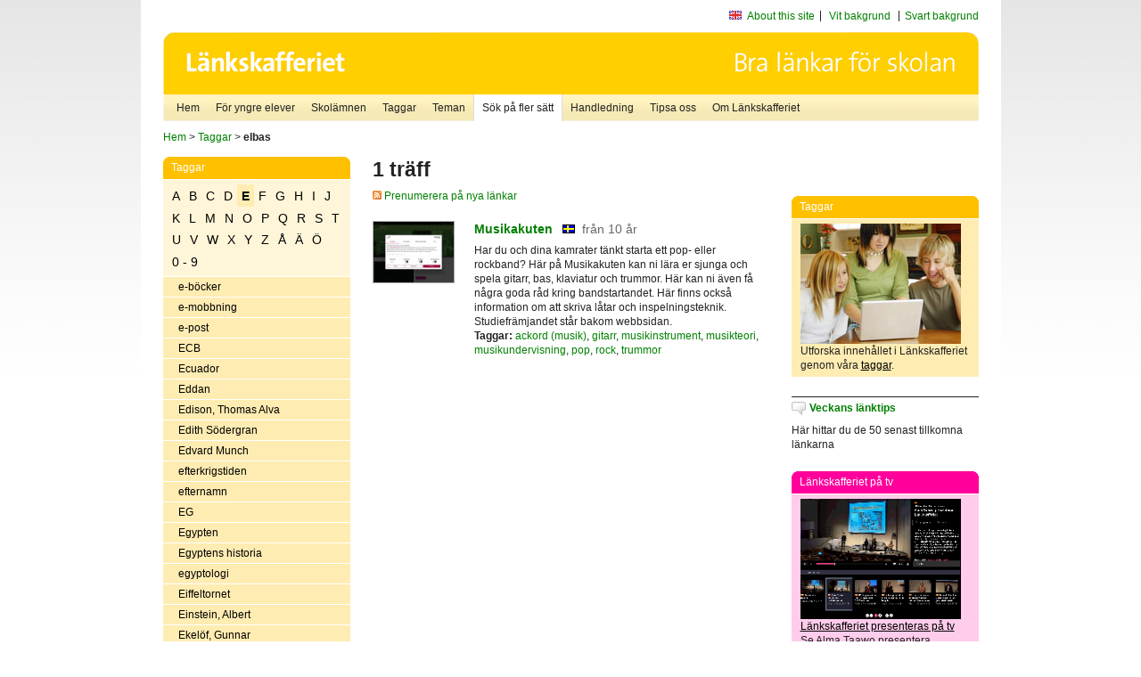

--- FILE ---
content_type: text/html
request_url: http://poasdebian.stacken.kth.se/v2/cgi-bin/search.cgi?mode=keywords;pattern=elbas
body_size: 7081
content:
	<!DOCTYPE html PUBLIC "-//W3C//DTD XHTML 1.0 Transitional//EN" "http://www.w3.org/TR/xhtml1/DTD/xhtml1-transitional.dtd">
	<html xmlns="http://www.w3.org/1999/xhtml">
	<head>
<meta http-equiv="Content-Type" content="text/html; charset=iso-8859-1" />
<style type="text/css" media="screen">@import url("/v2/css/master_screen.css");</style>
<!--[if lt IE 7]>
	<link rel="stylesheet" type="text/css" href="/v2/css/master_ie6.css" media="screen">
<![endif]-->


<link rel="stylesheet" type="text/css" href="/v2/css/agoodid_edit.css" />
<style type="text/css" media="screen">
	@import url("/v2/css/agoodid_edit2.css");
</style>

<link rel="alternate stylesheet" type="text/css" media="screen" title="black-theme" href="/v2/css/agoodid_black.css" />

<!-- <script src="/v2/includes/analytics.js" type="text/javascript"></script> -->

<script src="/v2/includes/styleswitch.js" type="text/javascript">


/***********************************************
* Style Sheet Switcher v1.1- © Dynamic Drive DHTML code library (www.dynamicdrive.com)
* This notice MUST stay intact for legal use
* Visit Dynamic Drive at http://www.dynamicdrive.com/ for this script and 100s more
***********************************************/
</script>
<script type="text/javascript">
	function printerFriendlyOpen(URL)
		{
			printWindow = window.open(URL,'utskriftsvanlig','toolbar=no,directories=no,location=no,status=no,menubar=yes,scrollbars=yes,resizable=yes,copyhistory=no,width=668,height=600');
		       printWindow.focus();
		}
</script>
<script type="text/javascript">

  var _gaq = _gaq || [];
  _gaq.push(['_setAccount', 'UA-24364567-1']);
  _gaq.push(['_setDomainName', '.lankskafferiet.org']);
  _gaq.push(['_trackPageview']);

  (function() {
    var ga = document.createElement('script'); ga.type = 'text/javascript'; ga.async = true;
    ga.src = ('https:' == document.location.protocol ? 'https://ssl' : 'http://www') + '.google-analytics.com/ga.js';
    var s = document.getElementsByTagName('script')[0]; s.parentNode.insertBefore(ga, s);
  })();

</script>
<script type="text/javascript">
  function recordOutboundLink(link, category, action) {
    _gat._getTrackerByName()._trackEvent(category, action);
    setTimeout('', 100);
  }
</script>
  <title>Länkskafferiet - Sökresultat</title>

  <meta name="DC.Title" content="Sökresultat" />
	<link rel="SCHEMA.dc" href="http://www.dublincore.org/documents/dces/" />
    <meta name="DC.Identifier" content="http://poasdebian.stacken.kth.se/v2/cgi-bin/search.cgi?mode=keywords;pattern=elbas" />
    <meta name="DC.Creator" content="Skolverket" />
    <meta name="DC.Subject" content="informations&aring;tervinning" />
    <meta name="DC.Subject" content="informationsk&auml;llor p&aring; Internet" />
    <meta name="DC.Subject" content="informationss&ouml;kning" />
    <meta name="DC.Subject" content="kvalitetsgranskade webbplatser" />
    <meta name="DC.Subject" content="l&auml;nklistor" />
    <meta name="DC.Subject" content="l&auml;nksamling" />
    <meta name="DC.Subject" content="l&auml;nktips" />
    <meta name="DC.Subject" content="s&ouml;kmotor" />
    <meta name="DC.Subject" content="s&ouml;ktj&auml;nst" />
    <meta name="DC.Subject" content="skol&auml;mnen" />
    <meta name="DC.Subject" content="&auml;mnessorterade l&auml;nkar" />
    <meta name="DC.Description" content="L&auml;nkskafferiet &auml;r Sveriges nationella &auml;mnesportal och &auml;r en del av det svenska Skoldatan&auml;tet, som drivs av Skolverket. Alla l&auml;nkar som beskrivs i databasen &auml;r granskade och utvalda f&ouml;r att vara till hj&auml;lp i skolarbetet, fr&auml;mst f&ouml;r elever mellan 10 och 15 &aring;r." />
    <meta name="DC.Publisher" content="Skolverket" />
    <meta name="DC.Date" scheme="W3CDTF" content="1995-06-12" />
    <meta name="DC.Type" scheme="DCMIType" content="Text" />
    <meta name="DC.Format" scheme="IMT" content="text/html" />
    <link rel="SCHEMA.imt" href="http://sunsite.auc.dk/RFC/rfc/rfc2046.html" />
    <meta name="DC.Language" scheme="ISO639-2" content="swe" />
    <meta name="DC.Relation.IsPartOf" scheme="URI" content="http://mktest.educ.umu.se" />
    <meta name="DC.Rights" content="Copyright &copy; 1996-2026 Skolverket" />

  </head>    
  <body>
  <div id="container">
	<div id="globalInfo">
<div id="siteNav">
<!--
		<a href="http://www.skolverket.se"><img class="mysk-logo" alt="" src="/v2/images/spacer.gif" height="18" width="81" /></a>
	
	<div id="breadcrumb">
		<a href="http://www.skolverket.se/itiskolan">
					&gt; IT i skolan</a>
			&gt; <a class="last" href="/">
					Länkskafferiet</a>

			</div>
-->
<ul id="search">
			</li>
	<li class="english">
            	<a href="/om/in_english/">
					About this site</a>			</li>
<!--
<li class="lyssna">
				<a href='http://spoxy4.insipio.com/generator/se/lankskafferiet.org/'  class="ISI_REMOVE" accesskey="L" target="_top">Lyssna</a>

			</li>
-->
<li class="standard-layout">
		<a href="javascript:chooseStyle('none', 60)" checked="checked">Vit bakgrund</a>
			</li>
		<li class="black-layout">
		<a href="javascript:chooseStyle('black-theme', 60)">Svart bakgrund</a>
			</li>
</ul>
			
</div>	
<div id="globalNav">
			<img width="915" height="100" border="0" alt="Länkskafferiet - kvalitetsgranskade länkar för skolarbetet" src='/v2/images/ls-toppbild-080214.gif' usemap="#HeadMap"/>
	<map id ="HeadMap"
		 name="HeadMap">
	<area shape="rect" alt='' title='Länkskafferiet - kvalitetsgranskade länkar för skolarbetet' coords="10,10,200,58" href='/v2/'/>
	</map>				
		<div id="corners-bigimage"></div>
			<div id="ul-background"></div>
			<ul>
<li class='catul-category catul-category-147'><a href='/v2/'>Hem</a></li>
<li class='catul-category catul-category-220'><a href='/ugglor/'>F&ouml;r yngre elever</a></li>
<li class='catul-category catul-category-260'><a href='/amnen/'>Skolämnen</a></li>
<li class='catul-category catul-category-148'><a href='/v2/cgi-bin/keywords.cgi'>Taggar</a></li>
<li class='catul-category catul-category-217'><a href='/teman/'>Teman</a></li>
<li class='active catul-category catul-category-217'><a href='/v2/cgi-bin/search.cgi?form=advanced'>S&ouml;k p&aring; fler s&auml;tt</a></li>
<li class='catul-category catul-category-244'><a href='/for-larare/'>Handledning</a></li>
<li class='catul-category catul-category-242'><a href='/tipsa-oss/'>Tipsa oss</a></li>
<li class='catul-category catul-category-240'><a class='active' href='/om/'>Om Länkskafferiet</a></li>
			</ul>
		</div>
		
    </div>
	<div class="nav-breadcrumbs">
		<p><a href="/">Hem</a> &gt; <a href="/v2/cgi-bin/keywords.cgi">Taggar</a> &gt; <strong>elbas</strong></p>
	</div>
	
	<div id="localNav">
		<div class="module-nav color-yellow">
			<h5>Taggar</h5>
          <ul class="tags-nav">
<li><a href="/v2/cgi-bin/search.cgi?mode=keywords&pattern=elbas&tag=A">A</a></li><li><a href="/v2/cgi-bin/search.cgi?mode=keywords&pattern=elbas&tag=B">B</a></li><li><a href="/v2/cgi-bin/search.cgi?mode=keywords&pattern=elbas&tag=C">C</a></li><li><a href="/v2/cgi-bin/search.cgi?mode=keywords&pattern=elbas&tag=D">D</a></li><li class='selected'><a href="/v2/cgi-bin/search.cgi?mode=keywords&pattern=elbas&tag=E">E</a></li><li><a href="/v2/cgi-bin/search.cgi?mode=keywords&pattern=elbas&tag=F">F</a></li><li><a href="/v2/cgi-bin/search.cgi?mode=keywords&pattern=elbas&tag=G">G</a></li><li><a href="/v2/cgi-bin/search.cgi?mode=keywords&pattern=elbas&tag=H">H</a></li><li><a href="/v2/cgi-bin/search.cgi?mode=keywords&pattern=elbas&tag=I">I</a></li><li><a href="/v2/cgi-bin/search.cgi?mode=keywords&pattern=elbas&tag=J">J</a></li><li><a href="/v2/cgi-bin/search.cgi?mode=keywords&pattern=elbas&tag=K">K</a></li><li><a href="/v2/cgi-bin/search.cgi?mode=keywords&pattern=elbas&tag=L">L</a></li><li><a href="/v2/cgi-bin/search.cgi?mode=keywords&pattern=elbas&tag=M">M</a></li><li><a href="/v2/cgi-bin/search.cgi?mode=keywords&pattern=elbas&tag=N">N</a></li><li><a href="/v2/cgi-bin/search.cgi?mode=keywords&pattern=elbas&tag=O">O</a></li><li><a href="/v2/cgi-bin/search.cgi?mode=keywords&pattern=elbas&tag=P">P</a></li><li><a href="/v2/cgi-bin/search.cgi?mode=keywords&pattern=elbas&tag=Q">Q</a></li><li><a href="/v2/cgi-bin/search.cgi?mode=keywords&pattern=elbas&tag=R">R</a></li><li><a href="/v2/cgi-bin/search.cgi?mode=keywords&pattern=elbas&tag=S">S</a></li><li><a href="/v2/cgi-bin/search.cgi?mode=keywords&pattern=elbas&tag=T">T</a></li><li><a href="/v2/cgi-bin/search.cgi?mode=keywords&pattern=elbas&tag=U">U</a></li><li><a href="/v2/cgi-bin/search.cgi?mode=keywords&pattern=elbas&tag=V">V</a></li><li><a href="/v2/cgi-bin/search.cgi?mode=keywords&pattern=elbas&tag=W">W</a></li><li><a href="/v2/cgi-bin/search.cgi?mode=keywords&pattern=elbas&tag=X">X</a></li><li><a href="/v2/cgi-bin/search.cgi?mode=keywords&pattern=elbas&tag=Y">Y</a></li><li><a href="/v2/cgi-bin/search.cgi?mode=keywords&pattern=elbas&tag=Z">Z</a></li><li><a href="/v2/cgi-bin/search.cgi?mode=keywords&pattern=elbas&tag=%C5">Å</a></li><li><a href="/v2/cgi-bin/search.cgi?mode=keywords&pattern=elbas&tag=%C4">Ä</a></li><li><a href="/v2/cgi-bin/search.cgi?mode=keywords&pattern=elbas&tag=%D6">Ö</a></li><li><a href="/v2/cgi-bin/search.cgi?mode=keywords&pattern=elbas&tag=0%20-%209">0 - 9</a></li>		</ul>
		<br class="clearer" />
            <ul>
<li class="catul-article"><a href="/v2/cgi-bin/search.cgi?mode=keywords;pattern=e-b%F6cker" target="_blank">e-böcker</a> </li><li class="catul-article"><a href="/v2/cgi-bin/search.cgi?mode=keywords;pattern=e-mobbning" target="_blank">e-mobbning</a> </li><li class="catul-article"><a href="/v2/cgi-bin/search.cgi?mode=keywords;pattern=e-post" target="_blank">e-post</a> </li><li class="catul-article"><a href="/v2/cgi-bin/search.cgi?mode=keywords;pattern=ECB" target="_blank">ECB</a> </li><li class="catul-article"><a href="/v2/cgi-bin/search.cgi?mode=keywords;pattern=Ecuador" target="_blank">Ecuador</a> </li><li class="catul-article"><a href="/v2/cgi-bin/search.cgi?mode=keywords;pattern=Eddan" target="_blank">Eddan</a> </li><li class="catul-article"><a href="/v2/cgi-bin/search.cgi?mode=keywords;pattern=Edison%2C%20Thomas%20Alva" target="_blank">Edison, Thomas Alva</a> </li><li class="catul-article"><a href="/v2/cgi-bin/search.cgi?mode=keywords;pattern=Edith%20S%F6dergran" target="_blank">Edith Södergran</a> </li><li class="catul-article"><a href="/v2/cgi-bin/search.cgi?mode=keywords;pattern=Edvard%20Munch" target="_blank">Edvard Munch</a> </li><li class="catul-article"><a href="/v2/cgi-bin/search.cgi?mode=keywords;pattern=efterkrigstiden" target="_blank">efterkrigstiden</a> </li><li class="catul-article"><a href="/v2/cgi-bin/search.cgi?mode=keywords;pattern=efternamn" target="_blank">efternamn</a> </li><li class="catul-article"><a href="/v2/cgi-bin/search.cgi?mode=keywords;pattern=EG" target="_blank">EG</a> </li><li class="catul-article"><a href="/v2/cgi-bin/search.cgi?mode=keywords;pattern=Egypten" target="_blank">Egypten</a> </li><li class="catul-article"><a href="/v2/cgi-bin/search.cgi?mode=keywords;pattern=Egyptens%20historia" target="_blank">Egyptens historia</a> </li><li class="catul-article"><a href="/v2/cgi-bin/search.cgi?mode=keywords;pattern=egyptologi" target="_blank">egyptologi</a> </li><li class="catul-article"><a href="/v2/cgi-bin/search.cgi?mode=keywords;pattern=Eiffeltornet" target="_blank">Eiffeltornet</a> </li><li class="catul-article"><a href="/v2/cgi-bin/search.cgi?mode=keywords;pattern=Einstein%2C%20Albert" target="_blank">Einstein, Albert</a> </li><li class="catul-article"><a href="/v2/cgi-bin/search.cgi?mode=keywords;pattern=Ekel%F6f%2C%20Gunnar" target="_blank">Ekelöf, Gunnar</a> </li><li class="catul-article"><a href="/v2/cgi-bin/search.cgi?mode=keywords;pattern=ekologi" target="_blank">ekologi</a> </li><li class="catul-article"><a href="/v2/cgi-bin/search.cgi?mode=keywords;pattern=ekologisk%20odling" target="_blank">ekologisk odling</a> </li><li class="catul-article"><a href="/v2/cgi-bin/search.cgi?mode=keywords;pattern=ekonomi" target="_blank">ekonomi</a> </li><li class="catul-article"><a href="/v2/cgi-bin/search.cgi?mode=keywords;pattern=ekonomisk%20historia" target="_blank">ekonomisk historia</a> </li><li class="catul-article"><a href="/v2/cgi-bin/search.cgi?mode=keywords;pattern=Ekonomiska%20och%20monet%E4ra%20unionen" target="_blank">Ekonomiska och monetära unionen</a> </li><li class="catul-article"><a href="/v2/cgi-bin/search.cgi?mode=keywords;pattern=ekonomiska%20prognoser" target="_blank">ekonomiska prognoser</a> </li><li class="catul-article"><a href="/v2/cgi-bin/search.cgi?mode=keywords;pattern=ekonomiska%20teorier" target="_blank">ekonomiska teorier</a> </li><li class="catul-article"><a href="/v2/cgi-bin/search.cgi?mode=keywords;pattern=ekonomiskt%20kretslopp" target="_blank">ekonomiskt kretslopp</a> </li><li class="catul-article"><a href="/v2/cgi-bin/search.cgi?mode=keywords;pattern=ekvationer" target="_blank">ekvationer</a> </li><li class="catul-article"><a href="/v2/cgi-bin/search.cgi?mode=keywords;pattern=elavbrott" target="_blank">elavbrott</a> </li><li class="catul-article"><a class='active' href="/v2/cgi-bin/search.cgi?mode=keywords;pattern=elbas" target="_blank">elbas</a> </li><li class="catul-article"><a href="/v2/cgi-bin/search.cgi?mode=keywords;pattern=electricitet" target="_blank">electricitet</a> </li><li class="catul-article"><a href="/v2/cgi-bin/search.cgi?mode=keywords;pattern=elefanter" target="_blank">elefanter</a> </li><li class="catul-article"><a href="/v2/cgi-bin/search.cgi?mode=keywords;pattern=elektricitet" target="_blank">elektricitet</a> </li><li class="catul-article"><a href="/v2/cgi-bin/search.cgi?mode=keywords;pattern=elektricitetsl%E4ra" target="_blank">elektricitetslära</a> </li><li class="catul-article"><a href="/v2/cgi-bin/search.cgi?mode=keywords;pattern=elektriska%20installationer" target="_blank">elektriska installationer</a> </li><li class="catul-article"><a href="/v2/cgi-bin/search.cgi?mode=keywords;pattern=elektrokemi" target="_blank">elektrokemi</a> </li><li class="catul-article"><a href="/v2/cgi-bin/search.cgi?mode=keywords;pattern=elektromagnetisk%20str%E5lning" target="_blank">elektromagnetisk strålning</a> </li><li class="catul-article"><a href="/v2/cgi-bin/search.cgi?mode=keywords;pattern=elektroner" target="_blank">elektroner</a> </li><li class="catul-article"><a href="/v2/cgi-bin/search.cgi?mode=keywords;pattern=elektronik" target="_blank">elektronik</a> </li><li class="catul-article"><a href="/v2/cgi-bin/search.cgi?mode=keywords;pattern=elektronisk%20handel" target="_blank">elektronisk handel</a> </li><li class="catul-article"><a href="/v2/cgi-bin/search.cgi?mode=keywords;pattern=elektronisk%20mobbning" target="_blank">elektronisk mobbning</a> </li><li class="catul-article"><a href="/v2/cgi-bin/search.cgi?mode=keywords;pattern=elektronisk%20rock" target="_blank">elektronisk rock</a> </li><li class="catul-article"><a href="/v2/cgi-bin/search.cgi?mode=keywords;pattern=elementarpartiklar" target="_blank">elementarpartiklar</a> </li><li class="catul-article"><a href="/v2/cgi-bin/search.cgi?mode=keywords;pattern=elementl%E4ra" target="_blank">elementlära</a> </li><li class="catul-article"><a href="/v2/cgi-bin/search.cgi?mode=keywords;pattern=elevdemokrati" target="_blank">elevdemokrati</a> </li><li class="catul-article"><a href="/v2/cgi-bin/search.cgi?mode=keywords;pattern=elever" target="_blank">elever</a> </li><li class="catul-article"><a href="/v2/cgi-bin/search.cgi?mode=keywords;pattern=elevr%E5d" target="_blank">elevråd</a> </li><li class="catul-article"><a href="/v2/cgi-bin/search.cgi?mode=keywords;pattern=Elin%20W%E4gner" target="_blank">Elin Wägner</a> </li><li class="catul-article"><a href="/v2/cgi-bin/search.cgi?mode=keywords;pattern=Elisabeth%20I" target="_blank">Elisabeth I</a> </li><li class="catul-article"><a href="/v2/cgi-bin/search.cgi?mode=keywords;pattern=elkraft" target="_blank">elkraft</a> </li><li class="catul-article"><a href="/v2/cgi-bin/search.cgi?mode=keywords;pattern=elk%E4nslighet" target="_blank">elkänslighet</a> </li><li class="catul-article"><a href="/v2/cgi-bin/search.cgi?mode=keywords;pattern=Ellis%20Island" target="_blank">Ellis Island</a> </li><li class="catul-article"><a href="/v2/cgi-bin/search.cgi?mode=keywords;pattern=ell%E4ra" target="_blank">ellära</a> </li><li class="catul-article"><a href="/v2/cgi-bin/search.cgi?mode=keywords;pattern=Elsa%20Beskow" target="_blank">Elsa Beskow</a> </li><li class="catul-article"><a href="/v2/cgi-bin/search.cgi?mode=keywords;pattern=Elsass" target="_blank">Elsass</a> </li><li class="catul-article"><a href="/v2/cgi-bin/search.cgi?mode=keywords;pattern=Elsie%20Petr%E9n" target="_blank">Elsie Petrén</a> </li><li class="catul-article"><a href="/v2/cgi-bin/search.cgi?mode=keywords;pattern=els%E4kerhet" target="_blank">elsäkerhet</a> </li><li class="catul-article"><a href="/v2/cgi-bin/search.cgi?mode=keywords;pattern=Elvis%20Presley" target="_blank">Elvis Presley</a> </li><li class="catul-article"><a href="/v2/cgi-bin/search.cgi?mode=keywords;pattern=el%F6verk%E4nslighet" target="_blank">elöverkänslighet</a> </li><li class="catul-article"><a href="/v2/cgi-bin/search.cgi?mode=keywords;pattern=embryo" target="_blank">embryo</a> </li><li class="catul-article"><a href="/v2/cgi-bin/search.cgi?mode=keywords;pattern=embryologi" target="_blank">embryologi</a> </li><li class="catul-article"><a href="/v2/cgi-bin/search.cgi?mode=keywords;pattern=emigration" target="_blank">emigration</a> </li><li class="catul-article"><a href="/v2/cgi-bin/search.cgi?mode=keywords;pattern=Emma%20Goldman" target="_blank">Emma Goldman</a> </li><li class="catul-article"><a href="/v2/cgi-bin/search.cgi?mode=keywords;pattern=EMU" target="_blank">EMU</a> </li><li class="catul-article"><a href="/v2/cgi-bin/search.cgi?mode=keywords;pattern=encyklopedier" target="_blank">encyklopedier</a> </li><li class="catul-article"><a href="/v2/cgi-bin/search.cgi?mode=keywords;pattern=energi" target="_blank">energi</a> </li><li class="catul-article"><a href="/v2/cgi-bin/search.cgi?mode=keywords;pattern=energif%F6rbrukning" target="_blank">energiförbrukning</a> </li><li class="catul-article"><a href="/v2/cgi-bin/search.cgi?mode=keywords;pattern=energif%F6retag" target="_blank">energiföretag</a> </li><li class="catul-article"><a href="/v2/cgi-bin/search.cgi?mode=keywords;pattern=energif%F6rs%F6rjning" target="_blank">energiförsörjning</a> </li><li class="catul-article"><a href="/v2/cgi-bin/search.cgi?mode=keywords;pattern=energik%E4llor" target="_blank">energikällor</a> </li><li class="catul-article"><a href="/v2/cgi-bin/search.cgi?mode=keywords;pattern=energisparande" target="_blank">energisparande</a> </li><li class="catul-article"><a href="/v2/cgi-bin/search.cgi?mode=keywords;pattern=Engelbrekt%20Engelbrektsson" target="_blank">Engelbrekt Engelbrektsson</a> </li><li class="catul-article"><a href="/v2/cgi-bin/search.cgi?mode=keywords;pattern=Engelbrektsupproret%201434-1436" target="_blank">Engelbrektsupproret 1434-1436</a> </li><li class="catul-article"><a href="/v2/cgi-bin/search.cgi?mode=keywords;pattern=engelsk%20litteraturhistoria" target="_blank">engelsk litteraturhistoria</a> </li><li class="catul-article"><a href="/v2/cgi-bin/search.cgi?mode=keywords;pattern=engelsk%20sk%F6nlitteratur" target="_blank">engelsk skönlitteratur</a> </li><li class="catul-article"><a href="/v2/cgi-bin/search.cgi?mode=keywords;pattern=engelska" target="_blank">engelska</a> </li><li class="catul-article"><a href="/v2/cgi-bin/search.cgi?mode=keywords;pattern=England" target="_blank">England</a> </li><li class="catul-article"><a href="/v2/cgi-bin/search.cgi?mode=keywords;pattern=Englund%2C%20Peter" target="_blank">Englund, Peter</a> </li><li class="catul-article"><a href="/v2/cgi-bin/search.cgi?mode=keywords;pattern=Engstr%F6m%2C%20Albert" target="_blank">Engström, Albert</a> </li><li class="catul-article"><a href="/v2/cgi-bin/search.cgi?mode=keywords;pattern=enh%F6rningar" target="_blank">enhörningar</a> </li><li class="catul-article"><a href="/v2/cgi-bin/search.cgi?mode=keywords;pattern=Enid%20Blyton" target="_blank">Enid Blyton</a> </li><li class="catul-article"><a href="/v2/cgi-bin/search.cgi?mode=keywords;pattern=enk%E4ter" target="_blank">enkäter</a> </li><li class="catul-article"><a href="/v2/cgi-bin/search.cgi?mode=keywords;pattern=ensamhet" target="_blank">ensamhet</a> </li><li class="catul-article"><a href="/v2/cgi-bin/search.cgi?mode=keywords;pattern=entomologi" target="_blank">entomologi</a> </li><li class="catul-article"><a href="/v2/cgi-bin/search.cgi?mode=keywords;pattern=entrepren%F6rskap" target="_blank">entreprenörskap</a> </li><li class="catul-article"><a href="/v2/cgi-bin/search.cgi?mode=keywords;pattern=epilepsi" target="_blank">epilepsi</a> </li><li class="catul-article"><a href="/v2/cgi-bin/search.cgi?mode=keywords;pattern=Ericsson" target="_blank">Ericsson</a> </li><li class="catul-article"><a href="/v2/cgi-bin/search.cgi?mode=keywords;pattern=Erik%20av%20Pommern" target="_blank">Erik av Pommern</a> </li><li class="catul-article"><a href="/v2/cgi-bin/search.cgi?mode=keywords;pattern=eriksgator" target="_blank">eriksgator</a> </li><li class="catul-article"><a href="/v2/cgi-bin/search.cgi?mode=keywords;pattern=Erikskr%F6nikan" target="_blank">Erikskrönikan</a> </li><li class="catul-article"><a href="/v2/cgi-bin/search.cgi?mode=keywords;pattern=Eritrea" target="_blank">Eritrea</a> </li><li class="catul-article"><a href="/v2/cgi-bin/search.cgi?mode=keywords;pattern=Ernst%20Billgren" target="_blank">Ernst Billgren</a> </li><li class="catul-article"><a href="/v2/cgi-bin/search.cgi?mode=keywords;pattern=erosion" target="_blank">erosion</a> </li><li class="catul-article"><a href="/v2/cgi-bin/search.cgi?mode=keywords;pattern=ESA" target="_blank">ESA</a> </li><li class="catul-article"><a href="/v2/cgi-bin/search.cgi?mode=keywords;pattern=Esaias%20Tegn%E9r" target="_blank">Esaias Tegnér</a> </li><li class="catul-article"><a href="/v2/cgi-bin/search.cgi?mode=keywords;pattern=Escher%2C%20M.%20C." target="_blank">Escher, M. C.</a> </li><li class="catul-article"><a href="/v2/cgi-bin/search.cgi?mode=keywords;pattern=Eskilstuna" target="_blank">Eskilstuna</a> </li><li class="catul-article"><a href="/v2/cgi-bin/search.cgi?mode=keywords;pattern=esperanto" target="_blank">esperanto</a> </li><li class="catul-article"><a href="/v2/cgi-bin/search.cgi?mode=keywords;pattern=Estland" target="_blank">Estland</a> </li><li class="catul-article"><a href="/v2/cgi-bin/search.cgi?mode=keywords;pattern=estlandssvenskarna" target="_blank">estlandssvenskarna</a> </li><li class="catul-article"><a href="/v2/cgi-bin/search.cgi?mode=keywords;pattern=Estoniakatastrofen%201994" target="_blank">Estoniakatastrofen 1994</a> </li><li class="catul-article"><a href="/v2/cgi-bin/search.cgi?mode=keywords;pattern=ETA" target="_blank">ETA</a> </li><li class="catul-article"><a href="/v2/cgi-bin/search.cgi?mode=keywords;pattern=etik" target="_blank">etik</a> </li><li class="catul-article"><a href="/v2/cgi-bin/search.cgi?mode=keywords;pattern=Etiopien" target="_blank">Etiopien</a> </li><li class="catul-article"><a href="/v2/cgi-bin/search.cgi?mode=keywords;pattern=Etniska%20minoriteter" target="_blank">Etniska minoriteter</a> </li><li class="catul-article"><a href="/v2/cgi-bin/search.cgi?mode=keywords;pattern=etniska%20minoriteter" target="_blank">etniska minoriteter</a> </li><li class="catul-article"><a href="/v2/cgi-bin/search.cgi?mode=keywords;pattern=etnografi" target="_blank">etnografi</a> </li><li class="catul-article"><a href="/v2/cgi-bin/search.cgi?mode=keywords;pattern=etnologi" target="_blank">etnologi</a> </li><li class="catul-article"><a href="/v2/cgi-bin/search.cgi?mode=keywords;pattern=etsningar" target="_blank">etsningar</a> </li><li class="catul-article"><a href="/v2/cgi-bin/search.cgi?mode=keywords;pattern=etymologi" target="_blank">etymologi</a> </li><li class="catul-article"><a href="/v2/cgi-bin/search.cgi?mode=keywords;pattern=EU" target="_blank">EU</a> </li><li class="catul-article"><a href="/v2/cgi-bin/search.cgi?mode=keywords;pattern=Eugen%2C%20prins%20av%20Sverige" target="_blank">Eugen, prins av Sverige</a> </li><li class="catul-article"><a href="/v2/cgi-bin/search.cgi?mode=keywords;pattern=euro" target="_blank">euro</a> </li><li class="catul-article"><a href="/v2/cgi-bin/search.cgi?mode=keywords;pattern=Europa" target="_blank">Europa</a> </li><li class="catul-article"><a href="/v2/cgi-bin/search.cgi?mode=keywords;pattern=Europaparlamentet" target="_blank">Europaparlamentet</a> </li><li class="catul-article"><a href="/v2/cgi-bin/search.cgi?mode=keywords;pattern=Europas%20historia" target="_blank">Europas historia</a> </li><li class="catul-article"><a href="/v2/cgi-bin/search.cgi?mode=keywords;pattern=Europeiska%20centralbanken" target="_blank">Europeiska centralbanken</a> </li><li class="catul-article"><a href="/v2/cgi-bin/search.cgi?mode=keywords;pattern=Europeiska%20gemenskapen" target="_blank">Europeiska gemenskapen</a> </li><li class="catul-article"><a href="/v2/cgi-bin/search.cgi?mode=keywords;pattern=Europeiska%20kommissionen" target="_blank">Europeiska kommissionen</a> </li><li class="catul-article"><a href="/v2/cgi-bin/search.cgi?mode=keywords;pattern=Europeiska%20och%20monet%E4ra%20unionen" target="_blank">Europeiska och monetära unionen</a> </li><li class="catul-article"><a href="/v2/cgi-bin/search.cgi?mode=keywords;pattern=Europeiska%20unionen" target="_blank">Europeiska unionen</a> </li><li class="catul-article"><a href="/v2/cgi-bin/search.cgi?mode=keywords;pattern=Euskadi%20ta%20Askatasuna" target="_blank">Euskadi ta Askatasuna</a> </li><li class="catul-article"><a href="/v2/cgi-bin/search.cgi?mode=keywords;pattern=eutanasi" target="_blank">eutanasi</a> </li><li class="catul-article"><a href="/v2/cgi-bin/search.cgi?mode=keywords;pattern=evenemang" target="_blank">evenemang</a> </li><li class="catul-article"><a href="/v2/cgi-bin/search.cgi?mode=keywords;pattern=evolution" target="_blank">evolution</a> </li><li class="catul-article"><a href="/v2/cgi-bin/search.cgi?mode=keywords;pattern=experiment" target="_blank">experiment</a> </li><li class="catul-article"><a href="/v2/cgi-bin/search.cgi?mode=keywords;pattern=experimentell%20rock" target="_blank">experimentell rock</a> </li><li class="catul-article"><a href="/v2/cgi-bin/search.cgi?mode=keywords;pattern=export" target="_blank">export</a> </li>             </ul>
			<div class="bottom"></div>
		</div>
	
		<div class="module-line">
			<h5 class="comment icon">Tipsa oss</h5>
			<p>Har du ett bra tips på en länk? <a href="/tipsa-oss">Tipsa oss!</a></p>
		</div>

		<div class="module-line">
			<h5><a class="external icon" href="http://kollakallan.skolverket.se/kallkritik/lathund/" target="_blank">Kolla Källan</a></h5>
			<p>Lär dig mer om källkritik på Kolla Källan</p>
		</div>
		
		<div class="module-line">
			<h5 class="rss icon">Nyhetsflöde (RSS)</h5>
			<p>F&aring; senaste nytt direkt till din webbl&auml;sare, intran&auml;t eller webbplats.<br /><a href="/om/importera_nyheter/" title="Alla nyhetsfl&ouml;den fr&aring;n L&auml;nkskafferiet och It f&ouml;r pedagoger samt en beskrivning av hur du kan h&auml;mta nyhetsfl&ouml;den">Se alla nyhetsflöden.</a></p>
		</div>
		
		
	    
	</div>
 
	<div id="content">
        <h1>1 träff</h1>
        <div class="lankskafferiet-hits">
			<p><a href="/rss/rss.html"><img src="/v2/images/feed-icon-10x10.jpg" alt="RSS"> Prenumerera på nya länkar</a></p>
            
              <!-- Hit nr : 0 -->
              <!--  Postid: 8425 -->
              <!--  Subject: Ij -->
              <!--  Owner: Cecilia Välijeesiö -->
              <!--  Aspect: Ingen aspekt -->
              <!--  Newlink: Nej -->
              <!--  Classification: Ijc, Ijxn, Ijnj, Xda(ö), Xgb(ö), Xgbib(ö), Xha(ö) -->
              <!--  Keywords: rock, ackord (musik), pop, musikundervisning, musikteori, musikinstrument, gitarr, elbas, trummor, sångteknik -->
    	<div class="one-article">
     <div class="image"> <a href="https://www.studieframjandet.se/musikakuten/" onclick="javascript:recordOutboundLink(this, 'Outbound Links', this.href);" target="_blank"><img class="thumb" src="https://api.thumbalizr.com/?url=https://www.studieframjandet.se/musikakuten/&api_key=1PHdALkd1vQJS3lfQSK2zuRh&width=360&quality=90&encoding=jpg" alt="Musikakuten"  width="90" height="68" /><a></div>
      
				<div class="text">
					<h2><a href="https://www.studieframjandet.se/musikakuten/" onclick="javascript:recordOutboundLink(this, 'Outbound Links', this.href);" target="_blank">Musikakuten</a>
						<span class="language">&nbsp;<img src="/v2/images/flaggor/Svenska.gif" alt="Webbplatsen har innehåll på Svenska" onmouseover="window.status = 'Webbplatsen har innehåll på Svenska'" onmouseout="window.status = ''" border="0" height="10" width="14" /></span>
						<span class="age">fr&aring;n 10 &aring;r</span>
					</h2>					
					<p>Har du och dina kamrater tänkt starta ett pop- eller rockband? Här på Musikakuten kan ni lära er sjunga och spela gitarr, bas, klaviatur och trummor. Här kan ni även få några goda råd kring bandstartandet. Här finns också information om att skriva låtar och inspelningsteknik. Studiefrämjandet står bakom webbsidan.
					<br />
                      <strong>Taggar:</strong> <a href="/v2/cgi-bin/search.cgi?mode=keywords&amp;pattern=ackord%20%28musik%29" title="Taggar: ackord (musik)" onmouseover="self.status='Taggar: ackord (musik)'; return true">ackord (musik)</a>,  <a href="/v2/cgi-bin/search.cgi?mode=keywords&amp;pattern=gitarr" title="Taggar: gitarr" onmouseover="self.status='Taggar: gitarr'; return true">gitarr</a>,  <a href="/v2/cgi-bin/search.cgi?mode=keywords&amp;pattern=musikinstrument" title="Taggar: musikinstrument" onmouseover="self.status='Taggar: musikinstrument'; return true">musikinstrument</a>,  <a href="/v2/cgi-bin/search.cgi?mode=keywords&amp;pattern=musikteori" title="Taggar: musikteori" onmouseover="self.status='Taggar: musikteori'; return true">musikteori</a>,  <a href="/v2/cgi-bin/search.cgi?mode=keywords&amp;pattern=musikundervisning" title="Taggar: musikundervisning" onmouseover="self.status='Taggar: musikundervisning'; return true">musikundervisning</a>,  <a href="/v2/cgi-bin/search.cgi?mode=keywords&amp;pattern=pop" title="Taggar: pop" onmouseover="self.status='Taggar: pop'; return true">pop</a>,  <a href="/v2/cgi-bin/search.cgi?mode=keywords&amp;pattern=rock" title="Taggar: rock" onmouseover="self.status='Taggar: rock'; return true">rock</a>,  <a href="/v2/cgi-bin/search.cgi?mode=keywords&amp;pattern=trummor" title="Taggar: trummor" onmouseover="self.status='Taggar: trummor'; return true">trummor</a>
</p>
				</div>
		</div>
    		<p class="lankskafferiet-pagination"> &nbsp;</p>
    		</div>

         </div>          
	<div id="sidebar">
<div class="module-simple">
			<script type="text/javascript" src="/v2/includes/swfobject.js"></script>
						<div id="backflash"></div>
								<script type="text/javascript">
											var so2 = new SWFObject("/v2/includes/ls_hem-knapp.swf", "mymovie", "210", "100", "8", "#FFFFFF");
														so2.addParam("wmode","transparent");

														so2.write("backflash");
																</script>
																
</div>

<br /><br />

<div class="module-rounded color-yellow">
<h5>Taggar</h5>
 <p> <a href="http://lankskafferiet.org/v2/cgi-bin/keywords.cgi" target="_blank"><img height="135" width="180" src="/bilder/elever.JPG" alt="Elever tittar på Länkskafferiets taggar"/></a> <br />
   Utforska  inneh&aring;llet i L&auml;nkskafferiet genom v&aring;ra <a href="http://lankskafferiet.org/v2/cgi-bin/keywords.cgi" target="_blank">taggar</a>.<br />
</div>

<div class="module-line">
<h5 class="comment icon"><a href="http://lankskafferiet.org/nya-lankar/" target="_blank">Veckans l&auml;nktips</a></h5>
<p>H&auml;r hittar du de 50 senast tillkomna l&auml;nkarna<br />
</p>
</div>

<div class="module-rounded color-pink">
  <h5>Länkskafferiet p&aring; tv</h5>
  <p><a href="http://www.ur.se/play/160907" target="_blank"><img height="135" width="180" src="/bilder/URPlay.gif" alt="Länkskafferiet presenteras på tv"/></a><br />
    <a href="http://www.ur.se/play/160907" target="_blank">Länkskafferiet presenteras på tv</a><br />
    Se Alma Taawo presentera L&auml;nkskafferiet i Kunskapskanalen.<br> 
  </p>
</div>


<div class="module-rounded color-yellow">
<h5>Creative Commons</h5>
 <p><a href="https://www.skolverket.se/publikationer?id=2713" target="_blank"><img height="141" width="100" src="/bilder/ccfolder.jpg" alt="Ladda ner Skolverkets Creative Commons-broschyr"/></a><br />
 <a href="https://www.skolverket.se/publikationer?id=2713" target="_blank"><strong>Ladda ner Skolverkets Creative Commons-guide</strong></a>.<br />
</div>

<div class="module-line">
  <h5 class="info icon">Skolverket om k&auml;llkritik</h5>
  <p><a href="http://www.skolverket.se/skolutveckling/resurser-for-larande/kollakallan" target="_blank">K&auml;llkritik f&ouml;r yngre elever</a><br />
  <a href="https://www.skolverket.se/skolutveckling/inspiration-och-stod-i-arbetet/stod-i-arbetet/kallkritik-i-gymnasieskolan" target="_blank">K&auml;llkritik i gymnasieskolan</a><br />
  <a href="https://www.skolverket.se/skolutveckling/inspiration-och-stod-i-arbetet/stod-i-arbetet/guide-for-kallkritik-for-larare" target="_blank">Guide f&ouml;r k&auml;llkritik f&ouml;r l&auml;rare</a><br />
  <a href="https://www.skolverket.se/skolutveckling/inspiration-och-stod-i-arbetet/stod-i-arbetet/resurser-for-undervisning-i-kallkritik" target="_blank">Resurser f&ouml;r undervisning i k&auml;llkritik</a></p>
 
</div>

<div class="module-line">
  <h5 class="comment icon">Sökruta p&aring; din egen sajt</h5>
Lägg Länkskafferiets sökruta <a href="http://lankskafferiet.org/for-larare/widget/" target="_blank">på din egen sajt</a>.</div>
    </div>
 
		<div id="footer">
		<p class="updated">
	Senast uppdaterad: 2026-01-22<br />
	Webbansvar: <a href="mailto:alma.taawo@skolverket.se">Alma Taawo</a><br />
	<br />
	<br />
	<a href="http://www.artviper.net" title="professional website design artViper">Thumbshots by professional website design</a>

	</p>

<p class="address">
UniPoll AB<br /> 
Aln&auml;sv&auml;gen 5
<br />
17078 Solna<br />
Telefon: 08-52 48 41 23<br />
Mobil: 070 - 533 94 29<br />
E-post: <a href="mailto:info.se">info.se</a>
</p>

	
 </div>
</div> <!-- container slut -->
</body>
</html>
